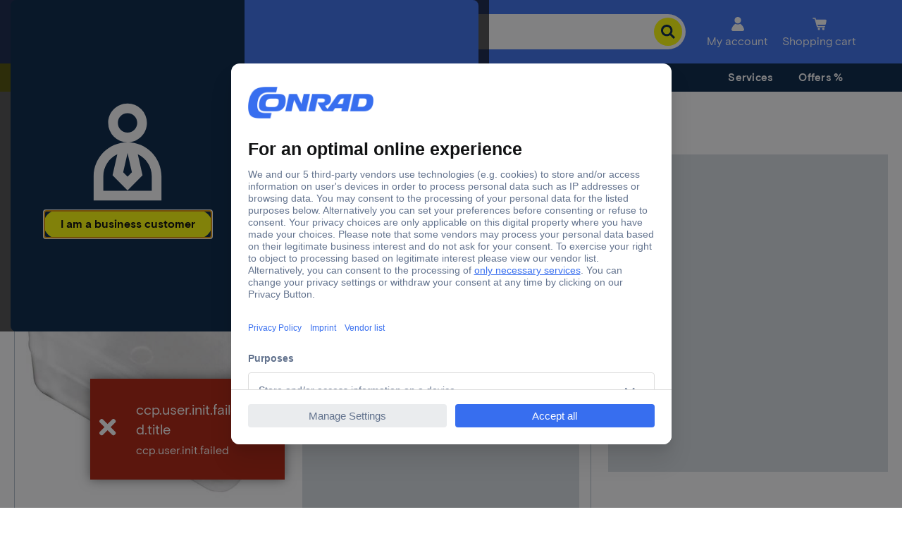

--- FILE ---
content_type: text/html;charset=utf-8
request_url: https://www.conrad.com/en/_jcr_content/root/header/drop-down-menu-1.default.html
body_size: 1054
content:
<div class="default experience-fragment-selection experiencefragment section">
<div class="cmp-experiencefragment cmp-experiencefragment--Beschaffung" data-fragment="Beschaffung">

    



<div class="xf-content-height">
    
    
    <link type="text/css" rel="stylesheet" href="/etc.clientlibs/ccp-sites/clientlibs/common.ACSHASH9b7fb43e86a58f7942dc89229fa770ea.css"><link type="text/css" rel="stylesheet" href="/etc.clientlibs/ccp-sites/clientlibs/components.ACSHASH58038a564e6df8dfed8d6c157423d648.css">


<div class="cmsXfContainer">
    <a class="cmsXfContainer__button" tabindex="0">
        <span class="cmsXfContainer__label">Procurement</span>
    </a>
    <div class="cmsXfContainer__hover"></div>
    <div class="cmsXfContainer__wrapper hidden">


<div class="aem-Grid aem-Grid--12 aem-Grid--default--12 ">
    
    <div class="text aem-GridColumn aem-GridColumn--default--12">

    
    





<div id="text-ba5285844f" class="cmp-text cmsContainer cmsMarginBottom-none">
    <p>Order &amp; eProcurement</p>

</div>

    

</div>
<div class="columncontrol aem-GridColumn aem-GridColumn--default--12">

    
    





<div class="cmsColumn cmsColumn--none cmsContainer cmsMarginBottom-none">
    
    
    
    
    
    <div class="cmsColumn__wrapper cmsColumn__layout1-100 cmsColumn__default">
        <div class="cmsColumn__item cmsColumn__item--1">


<div class="aem-Grid aem-Grid--12 aem-Grid--default--12 ">
    
    <div class="image aem-GridColumn aem-GridColumn--default--12">


    
    <script type="text/javascript" src="/etc.clientlibs/ccp-sites/components/content/image/clientlibs/site.ACSHASH41a76c53faed63d36d96a403328c9f5a.js" defer></script>







    

    
    
    
    
    
    <div class="cmsImage">
        <div style="width:410px;" class="cmsImage__wrapper cmsMarginBottom-default cmsAlign--center cmsContainer not-editable cmsImage__fixedDimension" data-title="eProcurement">
            <a style="padding-bottom:10.00%;" class="cmsImage__link" href="https://www.conrad.com/en/service/eprocurement.html" title="E-Procurement" target="_blank" data-track-wtac="xf_beschaffung_pers_b2b_eprocurement">
                <img class="cmsImage__image cmsImage__image--responsive" alt="eProcurement automates lengthy approval procedures and digitizes the exchange of information." title="eProcurement" src="https://asset.conrad.com/media10/is/160267/19d4690e133380f076daee5ebc9306f73/c3/-/355479f41b794ec38df49a6011bb2b4e?version=0&x=410&y=41&format=jpg&quality=90&strip=yes" width="410" height="41" loading="lazy"/>
                
                
                

                
            </a>
        </div>
    </div>
    
    

    


</div>
<div class="image aem-GridColumn aem-GridColumn--default--12">


    
    







    

    
    
    
    
    
    <div class="cmsImage">
        <div style="width:410px;" class="cmsImage__wrapper cmsMarginBottom-default cmsAlign--center cmsContainer not-editable cmsImage__fixedDimension" data-title="Offer services">
            <a style="padding-bottom:10.00%;" class="cmsImage__link" href="https://www.conrad.com/en/service/orderservice/offerservice.html" title="Angebotsservice" target="_self" data-track-wtac="xf_beschaffung_pers_b2b_angebotsservice">
                <img class="cmsImage__image cmsImage__image--responsive" alt="We offer you fast and reliable quotations" title="Offer services" src="https://asset.conrad.com/media10/is/160267/19d4690e133380f076daee5ebc9306f73/c3/-/5b71751e94434816be9d676feb3a4a8f?version=0&x=410&y=41&format=jpg&quality=90&strip=yes" width="410" height="41" loading="lazy"/>
                
                
                

                
            </a>
        </div>
    </div>
    
    

    


</div>
<div class="image aem-GridColumn aem-GridColumn--default--12">


    
    







    

    
    
    
    
    
    <div class="cmsImage">
        <div style="width:410px;" class="cmsImage__wrapper cmsMarginBottom-default cmsAlign--center cmsContainer not-editable cmsImage__fixedDimension" data-title="Direct order">
            <a style="padding-bottom:10.00%;" class="cmsImage__link" href="https://www.conrad.com/en/cart.html?directorder" title="Direct order" target="_self">
                <img class="cmsImage__image cmsImage__image--responsive" alt="Re-order past orders quickly and save time" title="Direct order" src="https://asset.conrad.com/media10/is/160267/19d4690e133380f076daee5ebc9306f73/c3/-/9f73ae3278a643199774759b56eadeef?version=0&x=410&y=41&format=jpg&quality=90&strip=yes" width="410" height="41" loading="lazy"/>
                
                
                

                
            </a>
        </div>
    </div>
    
    

    


</div>
<div class="image aem-GridColumn aem-GridColumn--default--12">


    
    







    

    
    
    
    
    
    <div class="cmsImage">
        <div style="width:410px;" class="cmsImage__wrapper cmsMarginBottom-default cmsAlign--center cmsContainer not-editable cmsImage__fixedDimension" data-title="Beschaffungsservice">
            <a style="padding-bottom:10.00%;" class="cmsImage__link" href="https://www.conrad.com/en/service/orderservice/specialprocurement.html" title="Beschaffungsservice" target="_self" data-track-wtac="xf_beschaffung_pers_b2b_beschaffungsservice">
                <img class="cmsImage__image cmsImage__image--responsive" alt="Es gibt kaum etwas, das wir nicht beschaffen können." title="Beschaffungsservice" src="https://asset.conrad.com/media10/is/160267/19d4690e133380f076daee5ebc9306f73/c3/-/afbf84a500184ecfa9dc09595d14f2ed?version=0&x=410&y=41&format=jpg&quality=90&strip=yes" width="410" height="41" loading="lazy"/>
                
                
                

                
            </a>
        </div>
    </div>
    
    

    


</div>
<div class="text aem-GridColumn aem-GridColumn--default--12">

    
    





<div id="text-3553fd8596" class="cmp-text cmsContainer cmsMarginBottom-default">
    <p><a href="https://www.conrad.com/en/service/eprocurement.html" data-track-wtac="xf_service_pers_b2b_bestellungundbeschaffung">All order and procurement services</a></p>

</div>

    

</div>

    
</div>
</div>
    </div>

</div>




</div>
<div class="columncontrol aem-GridColumn aem-GridColumn--default--12">

    
    





<div class="cmsColumn cmsColumn--none cmsContainer cmsMarginBottom-none">
    
    
    
    
    
    <div class="cmsColumn__wrapper cmsColumn__layout1-100 cmsColumn__default">
        <div class="cmsColumn__item cmsColumn__item--1">


<div class="aem-Grid aem-Grid--12 aem-Grid--default--12 ">
    
    
    
</div>
</div>
    </div>

</div>




</div>

    
</div>
</div>
</div>
</div></div>
</div>
